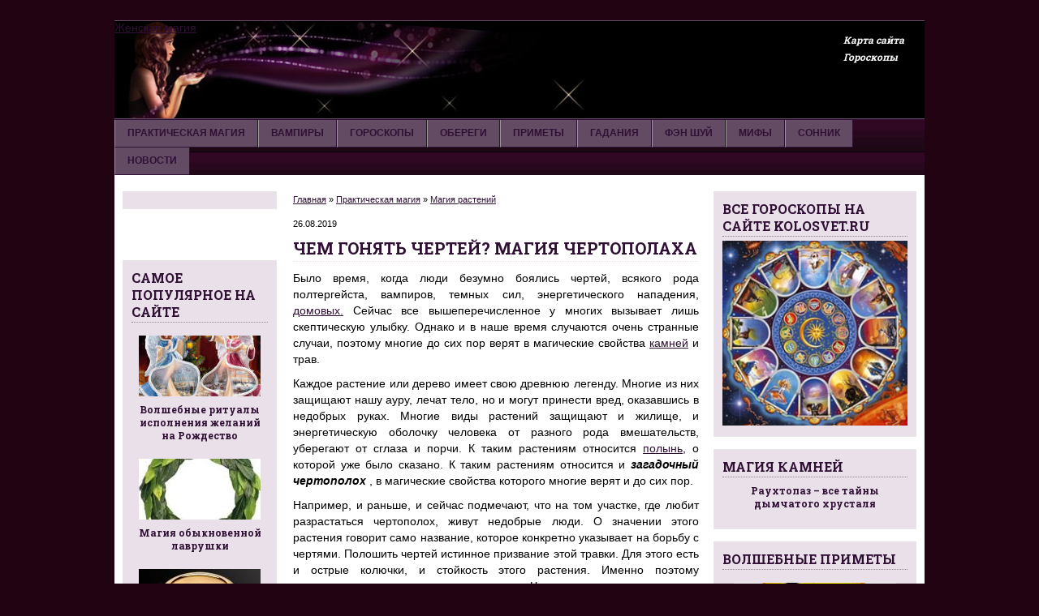

--- FILE ---
content_type: text/html; charset=utf-8
request_url: https://kolosvet.ru/chem-gonyat-chertej/
body_size: 6196
content:
<!DOCTYPE html>
<html lang="ru">
<head>
<meta charset="utf-8">
<title>Магические свойства чертополоха</title>
<meta name="viewport" content="width=device-width, initial-scale=1">

<meta name="description" content="Однако не только магические свойства чертополоха дошли до наших дней. Славится он и своими лечебными свойствами, которые, впрочем, также можно отнести к магическим.">
<link rel="canonical" href="/chem-gonyat-chertej/">
<style type="text/css">img.wp-smiley,img.emoji { display: inline !important; border: none !important; box-shadow: none !important; height: 1em !important; width: 1em !important; margin: 0 .07em !important; vertical-align: -0.1em !important; background: none !important; padding: 0 !important;}</style>
<link rel="stylesheet" id="adsplacer_pro_css-css" href="https://wp-r.github.io/adsplacer_pro/assets/css/adsplacer.adblock.css" type="text/css" media="all">
<link rel="stylesheet" id="google-fonts-css" href="https://fonts.googleapis.com/css?family=Roboto+Slab%3A700%7COpen+Sans%3A400%2C300%2C300italic%2C400italic%2C600%2C700&subset=latin%2Ccyrillic&ver=4.9.6" type="text/css" media="all">
<link rel="stylesheet" id="minit-81104417991f4355163a0d0fab125e64-css" href="/wp-content/uploads/minit/81104417991f4355163a0d0fab125e64.css" type="text/css" media="all">
<script type="text/javascript" src="https://wp-r.github.io/adsplacer_pro/assets/js/jquery.adsplacer.frontend.js">
</script>
<script type="text/javascript" src="https://wp-r.github.io/adsplacer_pro/assets/js/jquery.adsplacer.ab-testing.js">
</script>
<!-- Yandex.Metrika counter --> <script type="text/javascript" > (function(m,e,t,r,i,k,a){m[i]=m[i]||function(){(m[i].a=m[i].a||[]).push(arguments)}; m[i].l=1*new Date(); for (var j = 0; j < document.scripts.length; j++) {if (document.scripts[j].src === r) { return; }} k=e.createElement(t),a=e.getElementsByTagName(t)[0],k.async=1,k.src=r,a.parentNode.insertBefore(k,a)}) (window, document, "script", "https://cdn.jsdelivr.net/npm/yandex-metrica-watch/tag.js", "ym"); ym(96471837, "init", { clickmap:true, trackLinks:true, accurateTrackBounce:true }); </script> <noscript><div><img src="https://mc.yandex.ru/watch/96471837" style="position:absolute; left:-9999px;" alt="" /></div></noscript> <!-- /Yandex.Metrika counter -->

<script async src="https://ffrtrinvzk.com/80/51b62d93153ce98c3573c126580ecd903e443422.js"></script>

<script
    async="async"
    src="https://cdn-rtb.sape.ru/rtb-b/js/543/2/146543.js"
    type="text/javascript">
</script></head>
<body>
<div class="wrapper">
<div class="header">
<div>
<a href="/">Женская магия</a>
</div>
<ul id="top-nav" class="nav">
<li id="menu-item-91" class="menu-item menu-item-type-post_type menu-item-object-page menu-item-91">
<a rel="nofollow" href="/karta-sajta/">Карта сайта</a>
</li>
<li id="menu-item-3148" class="menu-item menu-item-type-post_type menu-item-object-page menu-item-3148">
<a rel="nofollow" href="/goroskopy/">Гороскопы</a>
</li>
<li id="menu-item-5341" class="menu-item menu-item-type-post_type menu-item-object-page menu-item-5341">
</li>
</ul>
</div>
<div class="collapse clearfix">
<ul id="main-nav" class="nav">
<li id="menu-item-17" class="menu-item menu-item-type-taxonomy menu-item-object-category current-post-ancestor menu-item-has-children menu-item-17">
<a rel="nofollow" href="/magiya/">Практическая магия</a>
<ul class="sub-menu">
<li id="menu-item-18" class="menu-item menu-item-type-taxonomy menu-item-object-category menu-item-18">
<a rel="nofollow" href="/magiya/zhenskaya-magiya/">Женская магия</a>
</li>
<li id="menu-item-25" class="menu-item menu-item-type-taxonomy menu-item-object-category menu-item-25">
<a rel="nofollow" href="/magiya/magiya-udachi/">Магия удачи</a>
</li>
<li id="menu-item-19" class="menu-item menu-item-type-taxonomy menu-item-object-category menu-item-19">
<a rel="nofollow" href="/magiya/magiya-deneg/">Магия денег</a>
</li>
<li id="menu-item-21" class="menu-item menu-item-type-taxonomy menu-item-object-category menu-item-21">
<a rel="nofollow" href="/magiya/magiya-kamnej/">Магия камней</a>
</li>
<li id="menu-item-23" class="menu-item menu-item-type-taxonomy menu-item-object-category current-post-ancestor current-menu-parent current-post-parent menu-item-23">
<a rel="nofollow" href="/magiya/magiya-rastenij/">Магия растений</a>
</li>
</ul>
</li>
<li id="menu-item-5473" class="menu-item menu-item-type-taxonomy menu-item-object-category menu-item-has-children menu-item-5473">
<a rel="nofollow" href="/psixologiya/vampiry/">Вампиры</a>
</li>
<li id="menu-item-16" class="menu-item menu-item-type-taxonomy menu-item-object-category menu-item-has-children menu-item-16">
<a rel="nofollow" href="/goroskopy/">Гороскопы</a>
<ul class="sub-menu">
<li id="menu-item-2220" class="menu-item menu-item-type-taxonomy menu-item-object-category menu-item-2220">
<a rel="nofollow" href="/goroskopy/lyubovnyj-goroskop/">Любовный гороскоп</a>
</li>
<li id="menu-item-3755" class="menu-item menu-item-type-taxonomy menu-item-object-category menu-item-3755">
<a rel="nofollow" href="/goroskopy/sovmestimost-goroskopy/">Гороскоп совместимости</a>
</li>
</ul>
</li>
<li id="menu-item-30" class="menu-item menu-item-type-taxonomy menu-item-object-category menu-item-has-children menu-item-30">
<a rel="nofollow" href="/oberegi/">Обереги</a>
<ul class="sub-menu">
<li id="menu-item-32" class="menu-item menu-item-type-taxonomy menu-item-object-category menu-item-32">
<a rel="nofollow" href="/oberegi/talismany/">Талисманы</a>
</li>
</ul>
</li>
<li id="menu-item-33" class="menu-item menu-item-type-taxonomy menu-item-object-category menu-item-33">
<a rel="nofollow" href="/primety/">Приметы</a>
</li>
<li id="menu-item-35" class="menu-item menu-item-type-taxonomy menu-item-object-category menu-item-has-children menu-item-35">
<a rel="nofollow" href="/gadaniya/">Гадания</a>
<ul class="sub-menu">
<li id="menu-item-36" class="menu-item menu-item-type-taxonomy menu-item-object-category menu-item-has-children menu-item-36">
<a rel="nofollow" href="/gadaniya/gadaniya-na-kartax/">Гадания на картах</a>
<ul class="sub-menu">
</ul>
</li>
</ul>
</li>
<li id="menu-item-40" class="menu-item menu-item-type-taxonomy menu-item-object-category menu-item-40">
<a href="#">Фэн шуй</a>
</li>
<li id="menu-item-7255" class="menu-item menu-item-type-taxonomy menu-item-object-category menu-item-7255">
<a rel="nofollow" href="/mify/">Мифы</a>
</li>
<li id="menu-item-545" class="menu-item menu-item-type-taxonomy menu-item-object-category menu-item-545">
<a href="#">Сонник</a>
</li>
<li id="menu-item-5477" class="menu-item menu-item-type-taxonomy menu-item-object-category menu-item-has-children menu-item-5477">
<a href="#">Новости</a>
<ul class="sub-menu">
</ul>
</li>
</ul>
<a href="#" id="pull">Меню</a>
</div>
<div class="clearfix">
<div align="center">
<div id="SRTB_883390"></div>
<div id="SRTB_884752"></div>
<div id="SRTB_884753"></div>
</div><div class="content">
<div class="post-block" itemscope itemtype="/schema.org/Article">
<div class="post-single clearfix">
<div class="crumbs">
<a rel="nofollow" href="/">Главная</a> » <a rel="nofollow" href="/magiya/">Практическая магия</a> » <a rel="nofollow" href="/magiya/magiya-rastenij/">Магия растений</a>
</div>
<div class="post-date">26.08.2019</div>
<h1 class="page-title" itemprop="headline">Чем гонять чертей? Магия чертополаха</h1>
<div class="article-body" itemprop="articleBody">
<p>
</p>
<p>
Было время, когда люди безумно боялись чертей, всякого рода полтергейста, вампиров, темных сил, энергетического нападения, <a href="/v-chem-magicheskaya-sila-domovogo/">домовых.</a> Сейчас все вышеперечисленное у многих вызывает лишь скептическую улыбку. Однако и в наше время случаются очень странные случаи, поэтому многие до сих пор верят в магические свойства <a href="/magiya-krasnyx-kamnej-rubiny-i-granaty/">камней</a> и трав.</p>
<p>Каждое растение или дерево имеет свою древнюю легенду. Многие из них защищают нашу ауру, лечат тело, но и могут принести вред, оказавшись в недобрых руках. Многие виды растений защищают и жилище, и энергетическую оболочку человека от разного рода вмешательств, уберегают от сглаза и порчи. К таким растениям относится <a href="/magicheskie-svojstva-polyni/">полынь</a>, о которой уже было сказано. К таким растениям относится и <strong>
<em>загадочный чертополох</em>
</strong>, в магические свойства которого многие верят и до сих пор.<span id="more-1293">
</span>
</p>
<p>Например, и раньше, и сейчас подмечают, что на том участке, где любит разрастаться чертополох, живут недобрые люди. О значении этого растения говорит само название, которое конкретно указывает на борьбу с чертями. Полошить чертей истинное призвание этой травки. Для этого есть и острые колючки, и стойкость этого растения. Именно поэтому чертополоху всегда уделяли место в доме. Чаще всего над порогом двери в косяке, чтобы всякая нечисть не смогла пробраться в дом.</p>
<p>Чертополох сажали на кладбищах на могилах черных ведьм и колдунов, которые по историям многих очевидцев делали свои черные дела и после своей физической смерти. Чертополох в этом случае играл роль колючего забора.</p>
<blockquote>
<p>Наибольшую силу чертополох набирал во время распускания цветка. Когда появлялся цветок, чертополох собирали и всегда носили с собой, чтобы уберечься от <a href="/kak-opredelit-porchu-i-sglaz-samostoyatelno/">порчи и сглаза</a>. Даже варили специальное зелье, чтобы гонять злых духов.</p>
</blockquote>
<p>В ночь на Ивана Купала все девушки пользуются моментом для гадания. Для этого раньше собирали 12 трав, куда обязательно входил и чертополох.</p>
<p>Однако не только <strong>магические свойства чертополоха</strong> дошли до наших дней. Славится он и своими лечебными свойствами, которые, впрочем, также можно отнести к магическим. Не удивителен ли тот факт, что этот сорняк помогает справиться с нервозами, бессонницей, задержкой мочеиспускания, с ежемесячными недомоганиями у женщин, укрепляет память, улучшает кровообращение, помогает при расстройстве печени. Популярно это растение и при лечении кашля у детей.</p>
<p>В древние времена чертополохом обкуривали детей, леча их от испуга. А корневища этого растения использовали, чтобы улучшить половую активность.</p>
<p>Кроме того, чертополох считают одним из видов трав, который не имеет побочных эффектов и подходит практически всем. Однако все же консультация врача не помешает.</p>
<p>Сейчас вряд ли над порогом городской квартиры встретишь пучок травы чертополоха, однако во многих отдаленных селениях еще помнят и пользуются приметами наших предков. И кто знает, может, поэтому жизнь их более спокойна и размеренна? Ведь в помощниках у них сила самой Природы!</p>
<p>
<strong>Ольга Виноградская</strong> для сайта kolosvet.ru</p>
</div>
</div>
<div class="related">
<div class="headline">Еще статьи по этой теме:</div>
<div class="related-inner">
<div class="related-item">
<a href="/kakie-rasteniya-nuzhny-pri-pervom-kupanii-rebenka/">
 Какие растения нужны при первом купании ребенка </a>
</div>
<div class="related-item">
<a href="/cvety-v-znaxarstve/">
 Цветы в знахарстве </a>
</div>
<div class="related-item">
<a href="/ryabinovoe-volshebstvo/">
 Рябиновое волшебство </a>
</div>
</div>
</div>
<div id="comments">
<div id="respond">
<div class="comment-title">Оставить комментарий</div>
<div class="cancel-comment-reply">
<a rel="nofollow" id="cancel-comment-reply-link" href="/chem-gonyat-chertej/#respond" style="display:none;">Нажмите, чтобы отменить ответ.</a>
</div>
<form action="/wp-comments-post.php" method="post" id="commentform">
<textarea class="field comment-text-field" name="comment" id="comment" tabindex="1" placeholder="Введите текст комментария">
</textarea>
<div class="clearfix">
<div class="comment-left-coll">
<input class="field" type="text" name="author" id="author" tabindex="2" placeholder="Ваше имя" aria-required="true">
<input class="field" type="text" name="email" id="email" tabindex="3" placeholder="Ваше e-mail" aria-required="true">
<input class="field" type="text" name="url" id="url" tabindex="4" placeholder="Сайт (необязательно)">
</div>
<div class="comment-right-coll">
<input type="hidden" name="comment_post_ID" value="1293" id="comment_post_ID">
<input type="hidden" name="comment_parent" id="comment_parent" value="0">
<p style="display: none;">
</p>
<p style="display: none;">
</p>
<input name="submit" type="submit" id="comments-submit" class="btn btn-cyan" tabindex="6" value="Оставить комментарий">
</div>
</div>
</form>
</div>
</div>
</div>
<div class="left-sidebar">
<div class="widget_text sidebox widget_custom_html">
<div class="textwidget custom-html-widget">
</div>
</div>
<br>
<script type="text/javascript">
<!--
var _acic={dataProvider:10};(function(){var e=document.createElement("script");e.type="text/javascript";e.async=true;e.src="https://www.acint.net/aci.js";var t=document.getElementsByTagName("script")[0];t.parentNode.insertBefore(e,t)})()
//-->
</script><br>
<p></p><br><div id="SRTB_884754"></div>
<div id="SRTB_884755"></div><div class="sidebox widget_text">
<p class="headline">Самое популярное на сайте</p>
<div class="textwidget">
<div class="sidebox-item">
<a rel="nofollow" href="/volshebnye-ritualy-ispolneniya-zhelanij-na-rozhdestvo/">
<img class="aligncenter" src="/wp-content/cache/thumb/84/222039b7644b784_150x75.jpg" alt="">
<span class="cat-item-title">Волшебные ритуалы исполнения желаний на Рождество</span>
</a>
</div>
<div class="sidebox-item">
<a rel="nofollow" href="/magiya-obyknovennoj-lavrushki/">
<img class="aligncenter" src="/wp-content/cache/thumb/0a/249adf077d2f70a_150x75.jpg" alt="">
<span class="cat-item-title">Магия обыкновенной лаврушки</span>
</a>
</div>
<div class="sidebox-item">
<a rel="nofollow" href="/chto-delat-s-obruchalnym-kolcom-posle-razvoda/">
<img class="aligncenter" src="/wp-content/cache/thumb/d7/3b17d9d1ea7b9d7_150x75.jpg" alt="">
<span class="cat-item-title">Что делать с обручальным кольцом после развода</span>
</a>
</div>
<div class="sidebox-item">
<a rel="nofollow" href="/sueveriya-pro-sovu/">
<span class="cat-item-title">Суеверия про сову.</span>
</a>
</div>
<div class="sidebox-item">
<a rel="nofollow" href="/poteryala-serezhku/">
<img class="aligncenter" src="/wp-content/cache/thumb/c6/05f04b1d52e49c6_150x75.jpg" alt="">
<span class="cat-item-title">Потеряла сережку? Все не так уж плохо!</span>
</a>
</div>
</div>
</div>
<div class="banner-block">
<div id="SSytKfo7vLaKeqTOCQmG">
</div>
</div>
</div>
</div>
<div class="sidebar">
<div class="sidebox widget_text">
<p class="headline">Все гороскопы на сайте kolosvet.ru</p>
<div class="textwidget">
<center>
<a rel="nofollow" href="/goroskopy/">
<img src="/wp-content/uploads/2013/12/vse-goroskopy.jpg">
</a>
</center>
</div>
</div>
<div class="sidebox widget_text">
<p class="headline">Магия камней</p>
<div class="textwidget">
<div class="sidebox-item">
<a rel="nofollow" href="/rauxtopaz-vse-tajny-dymchatogo-xrustalya/">
<span class="cat-item-title">Раухтопаз – все тайны дымчатого хрусталя</span>
</a>
</div>
</div>
</div>
<div class="sidebox widget_text">
<p class="headline">Волшебные приметы</p>
<div class="textwidget">
<div class="sidebox-item">
<a rel="nofollow" href="/shutochnye-primety/">
<img class="aligncenter" src="/wp-content/cache/thumb/ff/5f84bf8b872fcff_200x100.jpg" alt="">
<span class="cat-item-title">Шуточные приметы</span>
</a>
</div>
<div class="sidebox-item">
<a rel="nofollow" href="/primety-na-svadbu/">
<img class="aligncenter" src="/wp-content/cache/thumb/65/8d0128410a69565_200x100.jpg" alt="">
<span class="cat-item-title">Приметы на свадьбу</span>
</a>
</div>
<div class="sidebox-item">
<a rel="nofollow" href="/primety-pri-beremennosti/">
<img class="aligncenter" src="/wp-content/cache/thumb/c8/6b4b7fddf45cfc8_200x100.jpg" alt="">
<span class="cat-item-title">Приметы при беременности</span>
</a>
</div>
</div>
</div>
<div class="banner-block">
<div id="XcXC3h6R0UqCjybB4r6C">
</div>
</div>
</div>
</div>
<div class="ads-block">
</div>
<div class="footer">
<p class="copyrights">Copyright © 2018- Копирование материалов допускается только с указанием активной индексируемой ссылки на "Женская магия"</p>
</div>
<div id="to-top">
</div>
</div>
</body>
</html>


--- FILE ---
content_type: text/css;charset=UTF-8
request_url: https://kolosvet.ru/wp-content/uploads/minit/81104417991f4355163a0d0fab125e64.css
body_size: 4978
content:
/* TOC:
 - vl-style
*/

/* Minit: /wp-content/themes/well-magic/style.css */
/*Theme Name: Violet LadyVersion: 1.0Description: Специально для http://violet-lady.ru/Author: Akara*//* reset-------------------------------------------------*/html, body, div, span, object, iframe, h1, h2, h3, h4, h5, h6, p,a, img, ol, ul, li, fieldset, form, label, legend,table, caption, tbody, tfoot, thead, tr, th, td {    margin: 0;    padding: 0;    border: 0;    vertical-align: baseline;    font: inherit;    font-size: 100%;}body {    line-height: 1;}ol,ul {    list-style: none;}blockquote,q {    quotes: none;}blockquote:before,blockquote:after,q:before,q:after {    content: '';    content: none;}table {    border-spacing: 0;    border-collapse: collapse;}.clearfix {    *zoom: 1;}.clearfix:before,.clearfix:after {    display: table;    content: "";    line-height: 0;}.clearfix:after {    clear: both;}body {    background: #220312;    font: 14px 'PT Sans', Arial, Helvetica, sans-serif;}/* layout-------------------------------------------------*/.wrapper {    margin: 25px auto;    width: 100%;    max-width: 998px;    background: #fff;}.content {    float: left;    margin: 0 1.0021%;    width: 71.1423%;}.sidebar {    float: right;    margin: 20px 1.0021% 20px 0;    width: 25.0501%;}.post-block {    float: right;    margin: 20px 0;    width: 70.4226%;}.left-sidebar {    float: left;    margin: 20px 0;    width: 26.7606%;}.dsa-block {    margin: 10px 0;}.ads-table {    border: 0;}/* header-------------------------------------------------*/.header {    position: relative;    height: 120px;    border-top: 1px solid #644b64;    border-bottom: 1px solid #644b64;    background: url('/wp-content/themes/well-magic/img/header.jpg') center no-repeat;}.logo {    display: block;    margin: 22px 0 0 230px;    width: 576px;    height: 74px;    background: url('/wp-content/themes/well-magic/img/logo.png') no-repeat;    text-indent: -9999px;}/* nav-------------------------------------------------*/.nav li {    display: inline;}.sub-menu {    display: none;}#top-nav {    position: absolute;    top: 10px;    right: 20px;}#top-nav a {    display: block;    margin: 5px;    color: #fff;    text-decoration: none;    font: italic bold 12px 'Roboto Slab', 'Times New Roman', Times, serif;}#main-nav {    float: left;    width: 100%;    border-top: 1px solid #300f35;    background: url('/wp-content/themes/well-magic/img/nav.gif') #300f35;    color: #99a7b1;    list-style: none;}#main-nav li {    display: block;    position: relative;}#main-nav > li {    float: left;    list-style: none;    text-transform: uppercase;    font: bold 12px 'PT Sans', Arial, Helvetica, sans-serif;    z-index: 9999;}#main-nav a {    display: block;    text-decoration: none;}#main-nav > li > a {    padding: 9px 15px 10px;    border-right: 1px solid #300f35;    border-bottom: 1px solid #300f35;    border-left: 1px solid #989792;    background: #644b64;    color: #300f35;}#main-nav > li:hover > a {    border-right: 1px solid #300f35;    border-bottom: 1px solid #fff;}#main-nav li:hover > a {    background: #fff;    text-decoration: none;}#main-nav a:hover {    background: #fff;}#main-nav .current_page_item a,#nav .current_page_item a:visited {    border-bottom: 1px solid #fff;    border-left: 0 none;    background-color: #fff;}#main-nav .current_page_item a:hover {    background: #644b64;}.nav li:hover > .sub-menu {    display: block;}.sub-menu {    min-width: 250px;    text-align: left;    position: absolute;    top: 35px;    left: 0;    background: #e9e0e9;}.sub-menu li {    display: block;    margin: 0;}.sub-menu a {    font-size: 12px;    display: block;    padding: 10px;}.sub-menu .sub-menu {    left: 100%;    top: 0;}#pull {    display: none;    padding: 10px 0;    text-align: center;    font: bold 12px 'PT Sans', Arial, Helvetica, sans-serif;    text-transform: uppercase;    background: #644b64;    text-decoration: none;}/* content-------------------------------------------------*/.category {    margin: 20px 0;    vertical-align: top;    font-size: 0;}.cat-block {    margin: 0;    padding: 5px 10px;    border: 1px solid #C8C4C4;    font-size: 12px;    -webkit-box-sizing: border-box;    -moz-box-sizing: border-box;    box-sizing: border-box;}.cat-block-two-coll {    display: inline-block;    width: 49.156%;    vertical-align: top;}.cat-block-end {    margin: 0 0 0 1.69%;}.cat-block-item {    overflow: hidden;    padding: 6px 0;}.cat_block_horizontal {    margin: 0;    padding: 5px 12px;    font-size: 0;}.cat_block_horizontal .cat-block-item {    display: inline-block;    margin: 5px 0 5px 1.7492%;    padding: 0 0 5px 12px;    min-height: 220px;    width: 24.06%;    border-left: 1px dotted #eae0e9;    vertical-align: top;    font-size: 12px;    -webkit-box-sizing: border-box;    -moz-box-sizing: border-box;    box-sizing: border-box;}.cat_block_horizontal .cat-block-item:first-child {    margin: 5px 0;    padding: 0 0 5px;    border: none;    width: 22.5%;}.post {    margin: 20px 0;}/* sidebar-------------------------------------------------*/.sidebox {    margin: 0 0 15px;    padding: 10px;    border: 1px solid #e6e6e6;    background: #e9e0e9;}.sidebox ul {    color: #222;    list-style: disc inside;    font-size: 11px;}.sidebox li {    margin: 8px 0;}.sidebox li li {    padding: 0 0 0 20px;}.sidebox-item {    overflow: hidden;    margin: 8px 0;    text-align: center;}.sidebox-item a {    text-decoration: none;}.sidebox-item a:hover span {    color: #989792;}/* widgets-------------------------------------------------*/#recentcomments {    list-style: none;}#wp-calendar {    font-size: 11px;}#prev {    text-align: left;}#next {    text-align: right;}/* footer-------------------------------------------------*/.footer {    overflow: hidden;    padding: 10px;    background: #300f35;    color: #644b64;    font-size: 11px;}.copyrights {    float: left;    margin: 10px 0;}.counters {    float: right;}/* related-------------------------------------------------*/.related {    margin: 10px 0;    font-size: 0;    line-height: 16px;}.related-title {    font-size: 16px;}.related-item {    display: inline-block;    margin: 10px 0 10px 2.4%;    padding: 0 0 5px 12px;    min-height: 90px;    width: 32.6%;    border-left: 1px dotted #eae0e9;    vertical-align: top;    text-align: center;    font-size: 12px;    -webkit-box-sizing: border-box;    -moz-box-sizing: border-box;    box-sizing: border-box;}.related-item a {    color: #300f35;    text-decoration: none;    font-weight: bold;    font-size: 11px;}.related-item:first-child {    margin: 10px 0;    padding: 0 0 5px;    border: none;    width: 30%;}/* pagenavi-------------------------------------------------*/.navigation {    margin: 25px 0 20px;    text-align: center;}.navigation span,.navigation a {    margin: 0 8px;}/* crumbs-------------------------------------------------*/.crumbs {    font-size: 11px;}.post-date {	font-size: 11px;	margin-top: 10px;}/* social-------------------------------------------------*/.social {    margin: 20px 0;    height: 20px;}.social-item {    float: left;    margin: 0 !important;    width: 160px;    list-style-type: none !important;}.facebook {    width: 120px;}.twitter {    width: 110px;}.google {    width: 80px;}/* tabs-------------------------------------------------*/.tabs-item {    display: none;}.tabs-item.visible {    display: block;}.tabs {    font-size: 0 !important;    border-bottom: 1px solid #644B64;}.tabs li {    display: inline-block;    font: 14px 'Roboto Slab', 'Times New Roman', Times, serif;    color: #300f35;    padding: 5px 8px;    text-transform: uppercase;    margin: 0;}.tabs li:first-child {    margin: 0 1px 0 0;}.tabs .current {    background: #644b64;    color: #e9e0e9;}/* comments-form */.btn {	background: #644b64;	border-radius: 3px;	color: #fff;	text-decoration: none;	cursor: pointer;	border: none;		padding: 10px 12px;	line-height: 1;	vertical-align: middle;	display: inline-block;}.btn:hover {	background: #8bc8bc;}.field {	width: 100%;	border: none;	background: #f3f3f3;	box-shadow: 0 0 1px #bfbfbf inset;	border-radius: 3px;	height: 33px;	font: italic 300 14px/33px 'Open Sans', sans-serif;	font-size: 0.875rem;	padding: 0 10px;	box-sizing: border-box;		margin-bottom: 20px;}#commentform {	margin-bottom: 36px;}.comment-text-field {	height: 100px;	box-sizing: border-box;}.comment-left-coll {	width: 42.5347%;	float: left;}.comment-right-coll {	width: 52.6042%;	float: right;}.subscribe-to-comments {	margin: 9px 0 8px;}.awaiting-moderation {	font-style: italic;	margin-bottom: 15px;} /* comment-list-------------------------------------------------*/.comments-list .children {	padding: 0 0 0 40px;}.avatar {	float: left;	margin: 0 18px 0 0;	border: 1px solid #d9d9d9;}.comment-body {	padding: 12px;	margin: 0 0 14px;}.odd .comment-body {	background: #ededed;}.comment-body p {	margin-bottom: 18px;}.bypostauthor > .comment-body {	background: #c4e2dc;}.comment-author {	display: block;	margin: 0 0 12px;	text-decoration: none;	font-weight: bold;	color: #7d8805;}.comment-meta {	font-size: 12px;	font-size: 0.75rem;	color: #999;}.comment-body-wrap {	overflow: hidden;}/* img-------------------------------------------------*/img {    max-width: 100%;    height: auto;}.alignleft {    float: left;    margin: 0 10px 0 0;}.alignright {    float: right;    margin: 0 0 0 10px;}.aligncenter {    display: block;    margin: 8px auto;}.thumb {    margin: 0 10px 0 0;}.wp-caption {    padding: 0 0 5px;    max-width: 96%;    max-width: 100%;    border: 1px solid #ddd;    border-radius: 3px;    background: #f3f3f3;    text-align: center;}.wp-caption .wp-caption-text {    margin: 0;    font-size: 11px;    line-height: 17px;}.wp-caption img,.wp-caption.alignright img,.wp-caption.alignleft img,.wp-caption.aligncenter img {    margin: 0 auto;    padding: 4px 0 0;    max-width: 98%;    height: auto;}.wp-caption.alignright,.wp-caption.alignleft,.wp-caption.aligncenter {    float: none;    margin: 10px auto;    max-width: 100% !important;    height: auto;}/* typography-------------------------------------------------*/h2,h3,h4,h5,h6 {    margin: 20px 0 10px;    font-weight: bold;    font-family: 'Roboto Slab', 'Times New Roman', Times, serif;}h2 {    font-size: 18px;}h3 {    font-size: 16px;}.headline,.comment-title {    margin: 0 0 5px;    padding: 0 0 2px;    border-bottom: 1px dotted #eae0e9;    color: #300f35;    text-transform: uppercase;    font: 16px 'Roboto Slab', 'Times New Roman', Times, serif;}.sidebox .headline {    border-bottom: 1px dotted #798eab;}.page-title {    margin: 5px 0;    padding: 2px 0 3px;    border-bottom: 1px dotted #eae0e9;    color: #300f35;    text-decoration: none;    text-transform: uppercase;    font: bold 20px 'Roboto Slab', 'Times New Roman', Times, serif;}.post-title {    margin: 0 0 8px;    color: #300f35;    text-decoration: none;    text-transform: uppercase;    font: 16px 'Roboto Slab', 'Times New Roman', Times, serif;}.post-title a {    text-decoration: none;}.cat-item-title {    display: block;    margin: 0 0 5px;    color: #300f35;    text-decoration: none;    font-weight: bold;    font-size: 15px;    font-family: 'Roboto Slab', 'Times New Roman', Times, serif;}.sidebox .cat-item-title {    font-size: 12px;}.post-block {    line-height: 20px;}.post-block p {    margin: 10px 0;    text-align: justify;}.cat-block p,.post p {    text-align: justify;}.cat-block p {    line-height: 16px;}strong {    font-weight: bold;}em {    font-style: italic;}blockquote {    overflow: hidden;    margin: 10px 0 10px 20px;    padding: 0 20px;    border-left: 5px solid #989792;	background: #e9e0e9;    font-style: italic;}blockquote p {    margin: 5px 0;}.post-single ul,.comment-body ul {    text-align: justify;    margin: 0 0 0 20px;}.post-single ul li,.comment-body ul li {	position: relative;	padding: 10px 0 10px 25px;	border-bottom: 1px dashed #e9e0e9;}.post-single ul ul li:last-child,.comment-body ul ul li:last-child {	border-bottom: 0;	padding-bottom: 0;}.post-single ul ul li:first-child,.comment-body ul ul li:first-child {	border-top: 1px dashed #e9e0e9;	margin-top: 10px;}.post-single ul li:before,.comment-body ul li:before {	content: "\2022";	color: #300f35;	font-size: 20px;	position: absolute;	top: 9px;	left: 0;	font-weight: bold;	text-align: center;	border-radius: 100px;	}.post-single ol,.comment-body ol {    text-align: justify;    margin: 0 0 0 20px;	counter-reset: li; 	list-style: none;}.post-single ol li,.comment-body ol li {	position: relative;	padding: 10px 0 10px 25px;	border-bottom: 1px dashed #e9e0e9;}.post-single ol ol li:last-child,.comment-body ol ol li:last-child {	border-bottom: 0;	padding-bottom: 0;}.post-single ol ol li:first-child,.comment-body ol ol li:first-child {	border-top: 1px dashed #e9e0e9;	margin-top: 10px;}.post-single ol li:before,.comment-body ol li:before {	content: counter(li);	counter-increment: li; 	position: absolute;	top: 10px;	left: 0;	width: 18px;	color: #300f35;	font-weight: bold;	font-size: 18px;	text-align: center;	border-radius: 100px;}a {    color: #300F35;    text-decoration: underline;}a:hover {    color: #989792;    text-decoration: underline;}pre {    white-space: pre-wrap;    word-wrap: break-word;}table {    width: 100%;}caption {    padding: 0 5px 5px;    color: #300F35;    text-transform: uppercase;    font: bold 14px 'PT Sans', Arial, Helvetica, sans-serif;}th,td {    padding: 5px 0;    border: solid #999;    border-width: 1px 0;    text-align: center;}.post-single table {	border: 1px solid #e9e0e9;}.post-single table tr:nth-child(2n + 1){	background: #e9e0e9;}.post-single th, .post-single td {	border: 1px solid #e9e0e9;}.contents {	background: #e9e0e9;	padding: 10px 25px 15px;	margin-left: 0 !important;}.contents li {	padding: 5px 0 5px 25px !important;	border-bottom: none !important;}/* slider-------------------------------------------------*/.slider-wrapper {    position: relative;    z-index: 0;    display: inline-block;    margin: 0 1.69% 0 0;    padding: 4px;    width: 49.157%;    border: 1px solid #C8C4C4;    vertical-align: top;    -webkit-box-sizing: border-box;    -moz-box-sizing: border-box;    box-sizing: border-box;}.nivoSlider {    position: relative;    max-width: 100%;    height: auto;}.nivoSlider img {    position: absolute;    top: 0px;    left: 0px;    max-width: none;}.nivo-main-image {    position: relative !important;    display: block !important;    width: 100% !important;}.nivoSlider a.nivo-imageLink {    position: absolute;    top: 0px;    left: 0px;    z-index: 6;    display: none;    width: 100%;    height: 100%;    border: 0;    background: white;    opacity: 0;    filter: alpha(opacity=0);}.nivo-slice {    position: absolute;    top: 0;    z-index: 5;    display: block;    height: 100%;}.nivo-box {    position: absolute;    z-index: 5;    display: block;    overflow: hidden;}.nivo-box img {    display: block;}.nivo-caption {    position: absolute;    bottom: 0;    left: 0px;    z-index: 8;    display: none;    overflow: hidden;    -webkit-box-sizing: border-box;    -moz-box-sizing: border-box;    box-sizing: border-box;    padding: 10px 2%;    width: 100%;    background: #300F35;    color: #fff;    font-weight: bold;    font-size: 13px;    opacity: 0.8;    filter: alpha(opacity=8);    -moz-opacity: 0.8;}.nivo-caption p {    margin: 0;    padding: 5px;}.nivo-caption a {    display: inline !important;}.nivo-html-caption {    display: none;}.nivo-directionNav a {    position: absolute;    top: 45%;    z-index: 9;    cursor: pointer;}.nivo-prevNav {    left: 0px;}.nivo-nextNav {    right: 0px;}.nivo-controlNav {    margin: 10px 0;    text-align: center;}.nivo-controlNav a {    cursor: pointer;}.nivo-controlNav a.active {    font-weight: bold;}.nivoSlider {    position: relative;}.nivoSlider img {    position: absolute;    top: 0;    left: 0;    display: none;}.nivoSlider a {    display: block;    border: 0;}.nivo-controlNav {    padding: 0;    text-align: center;}.nivo-controlNav a {    display: inline-block;    margin: 2px;    width: 11px;    height: 11px;    text-indent: -9999px;}.nivo-controlNav a.active {    border-radius: 90px;    background-position: 0 -255px;    box-shadow: 0 0 5px #FB0000;}.nivo-directionNav a {    position: absolute;    top: 50%;    display: block;    margin: -50px 0 0;    width: 33px;    height: 66px;    text-indent: -9999px;}.nivoSlider:hover .nivo-directionNav a {    opacity: 1;}a.nivo-nextNav {    right: -5px;    background-position: 0 -72px;}a.nivo-prevNav {    left: -5px;}.nivo-caption {    font-family: 'PT Sans', Arial, Helvetica, sans-serif;}.nivo-caption a {    border-bottom: 1px dotted #fff;    color: #fff;}.nivo-caption a:hover {    color: #fff;}.nivo-controlNav.nivo-thumbs-enabled {    width: 100%;}.nivo-controlNav.nivo-thumbs-enabled a {    margin-bottom: 5px;    width: auto;    height: auto;    background: none;}.nivo-controlNav.nivo-thumbs-enabled img {    display: block;    width: 120px;    height: auto;}@media only screen and (max-width: 768px) {    .wrapper {        width: 98%;    }    .content,    .sidebar {        width: 96%;        float: none;        margin: 20px auto;        padding: 0;    }    .left-sidebar,    .post-block {        float: none;        width: 100%;    }}@media only screen and (max-width: 480px) {    #top-nav {        top: -20px;        left: 10px;    }    #top-nav li,    #top-nav a {        display: inline;    }    .category {        margin: 0;    }    .cat-block {        width: 100%;        margin: 10px 0;    }    .cat_block_horizontal .cat-block-item {        width: 100% !important;        border-left: none;        margin: 0;        min-height: 20px;        padding: 0;        display: block;    }    .related-item,    .related-item:first-child {        width: 100% !important;        border-left: none;        margin: 0;        padding: 0;        display: block;    }    .slider-wrapper {        width: 100%;    }    #main-nav {        display: none;        height: auto;    }    #main-nav li {        float: none;        text-align: left;        padding: 10px;    }    #main-nav > li > a {        border: none;        display: block;    }    .sub-menu {        display: block;        background: none;        margin: 0 0 0 10px;        position: relative;        border: none;        top: 0;    }    .submenu li {        padding: 0 !important;    }    .sub-menu .sub-menu {        margin: 0 0 0 10px;        position: relative;        left: 0;        padding: 0;    }    #pull {        display: block;        width: 100%;        position: relative;    }}@media only screen and (max-width: 600px) {    #colorbox,    #cboxOverlay {        display: none !important;    }}/* Кнопка Наверх-------------------------------------------------*/#to-top {	display: none;	background: url('/wp-content/themes/well-magic/img/to-top.png');	height: 47px;	width: 49px;	position: fixed;	bottom: 40px;	right: 60px;	cursor: pointer;}/* замена ссылок на боки span -------------------------------------------------*/.spanlink {    color: #300F35;    cursor: pointer;    text-decoration: underline;}.spanlink:hover {    color: #644B64;    text-decoration: underline;}ul.top-commenters {	padding: 0;	margin: 0;	list-style: none;}.top-commenters img.avatar {	float: none;	display: block;	margin: 0 auto;	margin-bottom: 5px;}.top-commenters-item {	display: inline-block;	vertical-align: top;	width: 31.3%;	text-align: center;	font-size: 12px;	font-size: 0.75rem;	color: #333;}li.top-commenters-item {	margin-left: 3%;	box-sizing: border-box;}li.top-commenters-item:nth-child(3n + 1){	margin-left: 0;}li.top-commenters-item a {	text-decoration: underline;	color: #333;}li.top-commenters-item a:hover {	text-decoration: underline;}li.top-commenters-item img {	box-sizing: border-box;}/* contact-------------------------------------------------*/#contact_form {	position: relative;	width: 100%;	margin-top: 20px;}.contact_left {	float: left;	width: 131px;}.contact_right {	float: right;	width: -moz-calc(100% - 155px);	width: -webkit-calc(100% - 155px);	width: calc(100% - 155px);}.contact_name, .contact_email, .contact_theme, .contact_textarea { position: relative; }.contact_name input[type="text"],.contact_email input[type="text"],.contact_theme input[type="text"] {	position: relative;	width: 100px;	height: 30px;	line-height: 30px;	padding: 0 0 0 31px;	margin: 0 0 20px;	background: #f7f7f7 url('/wp-content/themes/well-magic/images/nameid.png') no-repeat 2px 0;	border: none;	border-radius: 4px;	box-shadow: inset 0.5px 0.5px 3px #aaaaad;	font: normal 13px Arial, sans-serif;	color: #434343;}.contact_email input[type="text"] { background: #f7f7f7 url('/wp-content/themes/well-magic/images/mailid.png') no-repeat 0 0; }.contact_theme input[type="text"] { background: #f7f7f7 url('/wp-content/themes/well-magic/images/url.png') no-repeat 2px 0; } .contact_textarea textarea {	position: relative;	width: -moz-calc(100% - 20px);	width: -webkit-calc(100% - 20px);	width: calc(100% - 20px);	height: 116px;	padding: 7px 10px;	margin: 0 0 18px;	background: #f7f7f7;	border: none;	border-radius: 4px;	box-shadow: inset 0.5px 0.5px 3px #aaaaad;	font: normal 13px Arial, sans-serif;	color: #434343;} .contact_name input[type="text"]:focus, .contact_email input[type="text"]:focus, .contact_theme input[type="text"]:focus, .contact_textarea textarea:focus, .contact_submit:focus {	outline: none;	box-shadow: 0 0 5px #aaaaad;}.contact_submit {	float: right;	width: 120px;	padding-top: 7px;	padding-bottom: 4px;	margin: 0 0 15px;	background: #300f35;	border: none;	border-radius: 4px;	text-transform: uppercase;	text-align: center;	font-size: 16px;	color: #fff;	transition: background-color ease-in-out .15s;	cursor: pointer;}.contact_submit:hover { background: #7FAC87; }.contact_message {	width: 100%;	height: 22px;	padding: 70px 0;	text-align: center;	font: normal 22px Arial, sans-serif;	color: #434343;}.errors, .errorss {	position: absolute;	bottom: 2px;	left: 10px;	font: normal 12px Arial, sans-serif;	color: red;	z-index: 999;}

--- FILE ---
content_type: application/javascript; charset=utf-8
request_url: https://wp-r.github.io/adsplacer_pro/assets/js/jquery.adsplacer.frontend.js
body_size: 969
content:
function AdsplacerProReadCookie(name) {
    var nameEQ = name + "=";
    var ca = document.cookie.split(';');
    for (var i = 0; i < ca.length; i++) {
        var c = ca[i];
        while (c.charAt(0) == ' ') c = c.substring(1, c.length);
        if (c.indexOf(nameEQ) == 0) return c.substring(nameEQ.length, c.length);
    }
    return null;
}

function AdsplacerProSetCookie(name, value, time) {
    if(typeof time === 'undefined'){
        time = 30;
    }
    var date = new Date(),
        expires = 'expires=';
    date.setTime(date.setDate(date.getDate() + time));
    expires += date.toGMTString();
    document.cookie = name + '=' + value + '; ' + expires + '; path=/';
}
function getABTestContainer(el)
{
    if(el.parent().length === 0){
        return false;
    }
    if(el.hasClass('adsplaser_pro_abtest')){
        return el;
    }
    else {
        return getABTestContainer(el.parent());
    }
}

function AdsplacerProUtils() {

}

AdsplacerProUtils.prototype = {
    constructor: AdsplacerProUtils,
    isElementInView: function (element, fullyInView) {
        var pageTop = jQuery(window).scrollTop();
        var pageBottom = pageTop + jQuery(window).height();
        var elementTop = jQuery(element).offset().top;
        var elementBottom = elementTop + jQuery(element).height();

        if (fullyInView === true) {
            return ((pageTop < elementTop) && (pageBottom > elementBottom));
        } else {
            return ((elementTop <= pageBottom) && (elementBottom >= pageTop));
        }
    }
};
var AdsplacerProUtils = new AdsplacerProUtils();

window.adsplacerProAlreadyViewedAds = [];
window.adsplacerScrollTimeout = null;

function adsplacerViewAd(el){
    if(AdsplacerProUtils.isElementInView(jQuery(el), false) && jQuery.inArray(el, window.adsplacerProAlreadyViewedAds) === -1){
        window.adsplacerProAlreadyViewedAds[window.adsplacerProAlreadyViewedAds.length] = el;
        var container = jQuery(el);
        var ad_id = container.data('id');
        var template_id = container.data('template');
        var tag = container.data('tag');
        var p_number = container.data('p-number');
        var shortcode = container.data('shortcode');
        jQuery.ajax({
            url: '/wp-admin/admin-ajax.php',
            data: {
                action: 'ab_test_view',
                data : {
                    ad_id: ad_id,
                    template_id: template_id,
                    tag: tag,
                    shortcode: shortcode,
                    p_number: p_number
                }
            },
            type: 'POST'
        });
    }
}


function adsplacerTrackIframeClick(shortcodes)
{
    if(typeof shortcodes !== 'undefined' && shortcodes){
        shortcodes = '[data-shortcode]';
    }
    else {
        shortcodes = '';
    }
    jQuery('.adsplaser_pro_abtest' + shortcodes + ' iframe').iframeTracker({
        blurCallback: function(){
            var container = this._container;
            var ad_id = container.data('id');
            var template_id = container.data('template');
            var tag = container.data('tag');
            var p_number = container.data('p-number');
            var shortcode = container.data('shortcode');
            jQuery.ajax({
                url: '/wp-admin/admin-ajax.php',
                data: {
                    action: 'ab_test_click',
                    ad_id: ad_id,
                    template_id: template_id,
                    tag: tag,
                    shortcode: shortcode,
                    p_number: p_number
                },
                type: 'POST'
            });
        },
        overCallback: function(element, event) {
            this._container = jQuery(element).parents('.adsplaser_pro_abtest');
        },
        outCallback: function(element, event) {
            this._container = null;
        },
        _container: null
    });
}

function adsplacerTrackAdClick(shortcodes)
{
    if(typeof shortcodes !== 'undefined' && shortcodes){
        shortcodes = '[data-shortcode]';
    }
    else {
        shortcodes = '';
    }
    jQuery('.adsplaser_pro_abtest' + shortcodes).on('click', function(){
        var container = jQuery(this);
        var ad_id = container.data('id');
        var template_id = container.data('template');
        var tag = container.data('tag');
        var p_number = container.data('p-number');
        var shortcode = container.data('shortcode');
        jQuery.ajax({
            url: '/wp-admin/admin-ajax.php',
            data: {
                action: 'ab_test_click',
                ad_id: ad_id,
                template_id: template_id,
                tag: tag,
                shortcode: shortcode,
                p_number: p_number
            },
            type: 'POST'
        });
    });
}

function adsplacerInitExternalScripts()
{
    if(typeof adsplacerExternalFunctionsToExecute === 'object'){
        for(var i = 0; i < adsplacerExternalFunctionsToExecute.length;i++){
            if(typeof window[adsplacerExternalFunctionsToExecute[i]] === 'function'){
                window[adsplacerExternalFunctionsToExecute[i]]();
            }
        }
    }
}